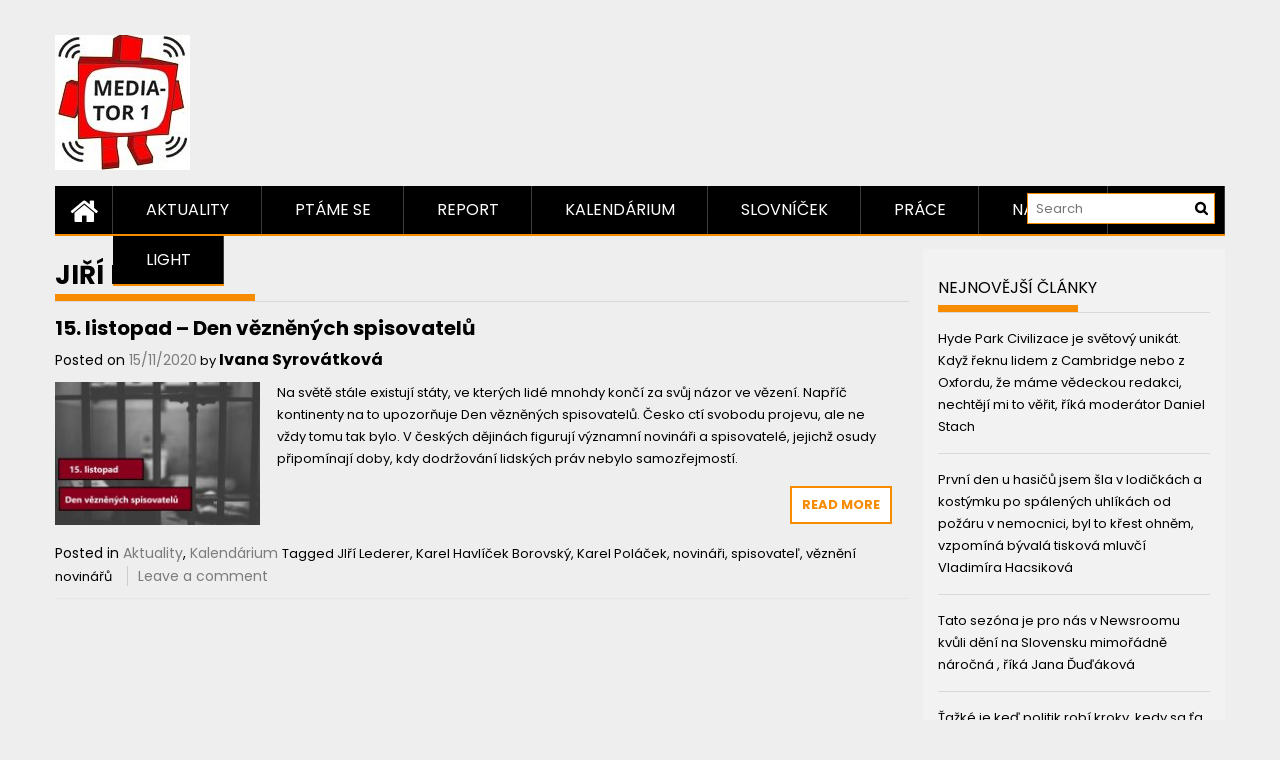

--- FILE ---
content_type: text/html; charset=UTF-8
request_url: https://mediator1.upmedia.cz/tag/jiri-lederer/
body_size: 14182
content:
<!DOCTYPE html>
<html lang="cs" prefix="og: http://ogp.me/ns# fb: http://ogp.me/ns/fb#">
<head>
    <meta charset="UTF-8">
    <meta name="viewport" content="width=device-width, initial-scale=1">
    <link rel="profile" href="https://gmpg.org/xfn/11">

    <title>JIří Lederer &#8211; Mediator1</title>
<meta name='robots' content='max-image-preview:large' />
	<style>img:is([sizes="auto" i], [sizes^="auto," i]) { contain-intrinsic-size: 3000px 1500px }</style>
	<link rel='dns-prefetch' href='//fonts.googleapis.com' />
<link rel="alternate" type="application/rss+xml" title="Mediator1 &raquo; RSS zdroj" href="https://mediator1.upmedia.cz/feed/" />
<link rel="alternate" type="application/rss+xml" title="Mediator1 &raquo; RSS komentářů" href="https://mediator1.upmedia.cz/comments/feed/" />
<script type="text/javascript" id="wpp-js" src="https://mediator1.upmedia.cz/wp-content/plugins/wordpress-popular-posts/assets/js/wpp.min.js?ver=7.3.6" data-sampling="0" data-sampling-rate="100" data-api-url="https://mediator1.upmedia.cz/wp-json/wordpress-popular-posts" data-post-id="0" data-token="ab4a33c387" data-lang="0" data-debug="0"></script>
<link rel="alternate" type="application/rss+xml" title="Mediator1 &raquo; RSS pro štítek JIří Lederer" href="https://mediator1.upmedia.cz/tag/jiri-lederer/feed/" />
<script type="text/javascript">
/* <![CDATA[ */
window._wpemojiSettings = {"baseUrl":"https:\/\/s.w.org\/images\/core\/emoji\/16.0.1\/72x72\/","ext":".png","svgUrl":"https:\/\/s.w.org\/images\/core\/emoji\/16.0.1\/svg\/","svgExt":".svg","source":{"concatemoji":"https:\/\/mediator1.upmedia.cz\/wp-includes\/js\/wp-emoji-release.min.js?ver=6.8.3"}};
/*! This file is auto-generated */
!function(s,n){var o,i,e;function c(e){try{var t={supportTests:e,timestamp:(new Date).valueOf()};sessionStorage.setItem(o,JSON.stringify(t))}catch(e){}}function p(e,t,n){e.clearRect(0,0,e.canvas.width,e.canvas.height),e.fillText(t,0,0);var t=new Uint32Array(e.getImageData(0,0,e.canvas.width,e.canvas.height).data),a=(e.clearRect(0,0,e.canvas.width,e.canvas.height),e.fillText(n,0,0),new Uint32Array(e.getImageData(0,0,e.canvas.width,e.canvas.height).data));return t.every(function(e,t){return e===a[t]})}function u(e,t){e.clearRect(0,0,e.canvas.width,e.canvas.height),e.fillText(t,0,0);for(var n=e.getImageData(16,16,1,1),a=0;a<n.data.length;a++)if(0!==n.data[a])return!1;return!0}function f(e,t,n,a){switch(t){case"flag":return n(e,"\ud83c\udff3\ufe0f\u200d\u26a7\ufe0f","\ud83c\udff3\ufe0f\u200b\u26a7\ufe0f")?!1:!n(e,"\ud83c\udde8\ud83c\uddf6","\ud83c\udde8\u200b\ud83c\uddf6")&&!n(e,"\ud83c\udff4\udb40\udc67\udb40\udc62\udb40\udc65\udb40\udc6e\udb40\udc67\udb40\udc7f","\ud83c\udff4\u200b\udb40\udc67\u200b\udb40\udc62\u200b\udb40\udc65\u200b\udb40\udc6e\u200b\udb40\udc67\u200b\udb40\udc7f");case"emoji":return!a(e,"\ud83e\udedf")}return!1}function g(e,t,n,a){var r="undefined"!=typeof WorkerGlobalScope&&self instanceof WorkerGlobalScope?new OffscreenCanvas(300,150):s.createElement("canvas"),o=r.getContext("2d",{willReadFrequently:!0}),i=(o.textBaseline="top",o.font="600 32px Arial",{});return e.forEach(function(e){i[e]=t(o,e,n,a)}),i}function t(e){var t=s.createElement("script");t.src=e,t.defer=!0,s.head.appendChild(t)}"undefined"!=typeof Promise&&(o="wpEmojiSettingsSupports",i=["flag","emoji"],n.supports={everything:!0,everythingExceptFlag:!0},e=new Promise(function(e){s.addEventListener("DOMContentLoaded",e,{once:!0})}),new Promise(function(t){var n=function(){try{var e=JSON.parse(sessionStorage.getItem(o));if("object"==typeof e&&"number"==typeof e.timestamp&&(new Date).valueOf()<e.timestamp+604800&&"object"==typeof e.supportTests)return e.supportTests}catch(e){}return null}();if(!n){if("undefined"!=typeof Worker&&"undefined"!=typeof OffscreenCanvas&&"undefined"!=typeof URL&&URL.createObjectURL&&"undefined"!=typeof Blob)try{var e="postMessage("+g.toString()+"("+[JSON.stringify(i),f.toString(),p.toString(),u.toString()].join(",")+"));",a=new Blob([e],{type:"text/javascript"}),r=new Worker(URL.createObjectURL(a),{name:"wpTestEmojiSupports"});return void(r.onmessage=function(e){c(n=e.data),r.terminate(),t(n)})}catch(e){}c(n=g(i,f,p,u))}t(n)}).then(function(e){for(var t in e)n.supports[t]=e[t],n.supports.everything=n.supports.everything&&n.supports[t],"flag"!==t&&(n.supports.everythingExceptFlag=n.supports.everythingExceptFlag&&n.supports[t]);n.supports.everythingExceptFlag=n.supports.everythingExceptFlag&&!n.supports.flag,n.DOMReady=!1,n.readyCallback=function(){n.DOMReady=!0}}).then(function(){return e}).then(function(){var e;n.supports.everything||(n.readyCallback(),(e=n.source||{}).concatemoji?t(e.concatemoji):e.wpemoji&&e.twemoji&&(t(e.twemoji),t(e.wpemoji)))}))}((window,document),window._wpemojiSettings);
/* ]]> */
</script>
<style id='wp-emoji-styles-inline-css' type='text/css'>

	img.wp-smiley, img.emoji {
		display: inline !important;
		border: none !important;
		box-shadow: none !important;
		height: 1em !important;
		width: 1em !important;
		margin: 0 0.07em !important;
		vertical-align: -0.1em !important;
		background: none !important;
		padding: 0 !important;
	}
</style>
<link rel='stylesheet' id='wp-block-library-css' href='https://mediator1.upmedia.cz/wp-includes/css/dist/block-library/style.min.css?ver=6.8.3' type='text/css' media='all' />
<style id='wp-block-library-theme-inline-css' type='text/css'>
.wp-block-audio :where(figcaption){color:#555;font-size:13px;text-align:center}.is-dark-theme .wp-block-audio :where(figcaption){color:#ffffffa6}.wp-block-audio{margin:0 0 1em}.wp-block-code{border:1px solid #ccc;border-radius:4px;font-family:Menlo,Consolas,monaco,monospace;padding:.8em 1em}.wp-block-embed :where(figcaption){color:#555;font-size:13px;text-align:center}.is-dark-theme .wp-block-embed :where(figcaption){color:#ffffffa6}.wp-block-embed{margin:0 0 1em}.blocks-gallery-caption{color:#555;font-size:13px;text-align:center}.is-dark-theme .blocks-gallery-caption{color:#ffffffa6}:root :where(.wp-block-image figcaption){color:#555;font-size:13px;text-align:center}.is-dark-theme :root :where(.wp-block-image figcaption){color:#ffffffa6}.wp-block-image{margin:0 0 1em}.wp-block-pullquote{border-bottom:4px solid;border-top:4px solid;color:currentColor;margin-bottom:1.75em}.wp-block-pullquote cite,.wp-block-pullquote footer,.wp-block-pullquote__citation{color:currentColor;font-size:.8125em;font-style:normal;text-transform:uppercase}.wp-block-quote{border-left:.25em solid;margin:0 0 1.75em;padding-left:1em}.wp-block-quote cite,.wp-block-quote footer{color:currentColor;font-size:.8125em;font-style:normal;position:relative}.wp-block-quote:where(.has-text-align-right){border-left:none;border-right:.25em solid;padding-left:0;padding-right:1em}.wp-block-quote:where(.has-text-align-center){border:none;padding-left:0}.wp-block-quote.is-large,.wp-block-quote.is-style-large,.wp-block-quote:where(.is-style-plain){border:none}.wp-block-search .wp-block-search__label{font-weight:700}.wp-block-search__button{border:1px solid #ccc;padding:.375em .625em}:where(.wp-block-group.has-background){padding:1.25em 2.375em}.wp-block-separator.has-css-opacity{opacity:.4}.wp-block-separator{border:none;border-bottom:2px solid;margin-left:auto;margin-right:auto}.wp-block-separator.has-alpha-channel-opacity{opacity:1}.wp-block-separator:not(.is-style-wide):not(.is-style-dots){width:100px}.wp-block-separator.has-background:not(.is-style-dots){border-bottom:none;height:1px}.wp-block-separator.has-background:not(.is-style-wide):not(.is-style-dots){height:2px}.wp-block-table{margin:0 0 1em}.wp-block-table td,.wp-block-table th{word-break:normal}.wp-block-table :where(figcaption){color:#555;font-size:13px;text-align:center}.is-dark-theme .wp-block-table :where(figcaption){color:#ffffffa6}.wp-block-video :where(figcaption){color:#555;font-size:13px;text-align:center}.is-dark-theme .wp-block-video :where(figcaption){color:#ffffffa6}.wp-block-video{margin:0 0 1em}:root :where(.wp-block-template-part.has-background){margin-bottom:0;margin-top:0;padding:1.25em 2.375em}
</style>
<style id='classic-theme-styles-inline-css' type='text/css'>
/*! This file is auto-generated */
.wp-block-button__link{color:#fff;background-color:#32373c;border-radius:9999px;box-shadow:none;text-decoration:none;padding:calc(.667em + 2px) calc(1.333em + 2px);font-size:1.125em}.wp-block-file__button{background:#32373c;color:#fff;text-decoration:none}
</style>
<style id='global-styles-inline-css' type='text/css'>
:root{--wp--preset--aspect-ratio--square: 1;--wp--preset--aspect-ratio--4-3: 4/3;--wp--preset--aspect-ratio--3-4: 3/4;--wp--preset--aspect-ratio--3-2: 3/2;--wp--preset--aspect-ratio--2-3: 2/3;--wp--preset--aspect-ratio--16-9: 16/9;--wp--preset--aspect-ratio--9-16: 9/16;--wp--preset--color--black: #000000;--wp--preset--color--cyan-bluish-gray: #abb8c3;--wp--preset--color--white: #ffffff;--wp--preset--color--pale-pink: #f78da7;--wp--preset--color--vivid-red: #cf2e2e;--wp--preset--color--luminous-vivid-orange: #ff6900;--wp--preset--color--luminous-vivid-amber: #fcb900;--wp--preset--color--light-green-cyan: #7bdcb5;--wp--preset--color--vivid-green-cyan: #00d084;--wp--preset--color--pale-cyan-blue: #8ed1fc;--wp--preset--color--vivid-cyan-blue: #0693e3;--wp--preset--color--vivid-purple: #9b51e0;--wp--preset--gradient--vivid-cyan-blue-to-vivid-purple: linear-gradient(135deg,rgba(6,147,227,1) 0%,rgb(155,81,224) 100%);--wp--preset--gradient--light-green-cyan-to-vivid-green-cyan: linear-gradient(135deg,rgb(122,220,180) 0%,rgb(0,208,130) 100%);--wp--preset--gradient--luminous-vivid-amber-to-luminous-vivid-orange: linear-gradient(135deg,rgba(252,185,0,1) 0%,rgba(255,105,0,1) 100%);--wp--preset--gradient--luminous-vivid-orange-to-vivid-red: linear-gradient(135deg,rgba(255,105,0,1) 0%,rgb(207,46,46) 100%);--wp--preset--gradient--very-light-gray-to-cyan-bluish-gray: linear-gradient(135deg,rgb(238,238,238) 0%,rgb(169,184,195) 100%);--wp--preset--gradient--cool-to-warm-spectrum: linear-gradient(135deg,rgb(74,234,220) 0%,rgb(151,120,209) 20%,rgb(207,42,186) 40%,rgb(238,44,130) 60%,rgb(251,105,98) 80%,rgb(254,248,76) 100%);--wp--preset--gradient--blush-light-purple: linear-gradient(135deg,rgb(255,206,236) 0%,rgb(152,150,240) 100%);--wp--preset--gradient--blush-bordeaux: linear-gradient(135deg,rgb(254,205,165) 0%,rgb(254,45,45) 50%,rgb(107,0,62) 100%);--wp--preset--gradient--luminous-dusk: linear-gradient(135deg,rgb(255,203,112) 0%,rgb(199,81,192) 50%,rgb(65,88,208) 100%);--wp--preset--gradient--pale-ocean: linear-gradient(135deg,rgb(255,245,203) 0%,rgb(182,227,212) 50%,rgb(51,167,181) 100%);--wp--preset--gradient--electric-grass: linear-gradient(135deg,rgb(202,248,128) 0%,rgb(113,206,126) 100%);--wp--preset--gradient--midnight: linear-gradient(135deg,rgb(2,3,129) 0%,rgb(40,116,252) 100%);--wp--preset--font-size--small: 13px;--wp--preset--font-size--medium: 20px;--wp--preset--font-size--large: 36px;--wp--preset--font-size--x-large: 42px;--wp--preset--spacing--20: 0.44rem;--wp--preset--spacing--30: 0.67rem;--wp--preset--spacing--40: 1rem;--wp--preset--spacing--50: 1.5rem;--wp--preset--spacing--60: 2.25rem;--wp--preset--spacing--70: 3.38rem;--wp--preset--spacing--80: 5.06rem;--wp--preset--shadow--natural: 6px 6px 9px rgba(0, 0, 0, 0.2);--wp--preset--shadow--deep: 12px 12px 50px rgba(0, 0, 0, 0.4);--wp--preset--shadow--sharp: 6px 6px 0px rgba(0, 0, 0, 0.2);--wp--preset--shadow--outlined: 6px 6px 0px -3px rgba(255, 255, 255, 1), 6px 6px rgba(0, 0, 0, 1);--wp--preset--shadow--crisp: 6px 6px 0px rgba(0, 0, 0, 1);}:where(.is-layout-flex){gap: 0.5em;}:where(.is-layout-grid){gap: 0.5em;}body .is-layout-flex{display: flex;}.is-layout-flex{flex-wrap: wrap;align-items: center;}.is-layout-flex > :is(*, div){margin: 0;}body .is-layout-grid{display: grid;}.is-layout-grid > :is(*, div){margin: 0;}:where(.wp-block-columns.is-layout-flex){gap: 2em;}:where(.wp-block-columns.is-layout-grid){gap: 2em;}:where(.wp-block-post-template.is-layout-flex){gap: 1.25em;}:where(.wp-block-post-template.is-layout-grid){gap: 1.25em;}.has-black-color{color: var(--wp--preset--color--black) !important;}.has-cyan-bluish-gray-color{color: var(--wp--preset--color--cyan-bluish-gray) !important;}.has-white-color{color: var(--wp--preset--color--white) !important;}.has-pale-pink-color{color: var(--wp--preset--color--pale-pink) !important;}.has-vivid-red-color{color: var(--wp--preset--color--vivid-red) !important;}.has-luminous-vivid-orange-color{color: var(--wp--preset--color--luminous-vivid-orange) !important;}.has-luminous-vivid-amber-color{color: var(--wp--preset--color--luminous-vivid-amber) !important;}.has-light-green-cyan-color{color: var(--wp--preset--color--light-green-cyan) !important;}.has-vivid-green-cyan-color{color: var(--wp--preset--color--vivid-green-cyan) !important;}.has-pale-cyan-blue-color{color: var(--wp--preset--color--pale-cyan-blue) !important;}.has-vivid-cyan-blue-color{color: var(--wp--preset--color--vivid-cyan-blue) !important;}.has-vivid-purple-color{color: var(--wp--preset--color--vivid-purple) !important;}.has-black-background-color{background-color: var(--wp--preset--color--black) !important;}.has-cyan-bluish-gray-background-color{background-color: var(--wp--preset--color--cyan-bluish-gray) !important;}.has-white-background-color{background-color: var(--wp--preset--color--white) !important;}.has-pale-pink-background-color{background-color: var(--wp--preset--color--pale-pink) !important;}.has-vivid-red-background-color{background-color: var(--wp--preset--color--vivid-red) !important;}.has-luminous-vivid-orange-background-color{background-color: var(--wp--preset--color--luminous-vivid-orange) !important;}.has-luminous-vivid-amber-background-color{background-color: var(--wp--preset--color--luminous-vivid-amber) !important;}.has-light-green-cyan-background-color{background-color: var(--wp--preset--color--light-green-cyan) !important;}.has-vivid-green-cyan-background-color{background-color: var(--wp--preset--color--vivid-green-cyan) !important;}.has-pale-cyan-blue-background-color{background-color: var(--wp--preset--color--pale-cyan-blue) !important;}.has-vivid-cyan-blue-background-color{background-color: var(--wp--preset--color--vivid-cyan-blue) !important;}.has-vivid-purple-background-color{background-color: var(--wp--preset--color--vivid-purple) !important;}.has-black-border-color{border-color: var(--wp--preset--color--black) !important;}.has-cyan-bluish-gray-border-color{border-color: var(--wp--preset--color--cyan-bluish-gray) !important;}.has-white-border-color{border-color: var(--wp--preset--color--white) !important;}.has-pale-pink-border-color{border-color: var(--wp--preset--color--pale-pink) !important;}.has-vivid-red-border-color{border-color: var(--wp--preset--color--vivid-red) !important;}.has-luminous-vivid-orange-border-color{border-color: var(--wp--preset--color--luminous-vivid-orange) !important;}.has-luminous-vivid-amber-border-color{border-color: var(--wp--preset--color--luminous-vivid-amber) !important;}.has-light-green-cyan-border-color{border-color: var(--wp--preset--color--light-green-cyan) !important;}.has-vivid-green-cyan-border-color{border-color: var(--wp--preset--color--vivid-green-cyan) !important;}.has-pale-cyan-blue-border-color{border-color: var(--wp--preset--color--pale-cyan-blue) !important;}.has-vivid-cyan-blue-border-color{border-color: var(--wp--preset--color--vivid-cyan-blue) !important;}.has-vivid-purple-border-color{border-color: var(--wp--preset--color--vivid-purple) !important;}.has-vivid-cyan-blue-to-vivid-purple-gradient-background{background: var(--wp--preset--gradient--vivid-cyan-blue-to-vivid-purple) !important;}.has-light-green-cyan-to-vivid-green-cyan-gradient-background{background: var(--wp--preset--gradient--light-green-cyan-to-vivid-green-cyan) !important;}.has-luminous-vivid-amber-to-luminous-vivid-orange-gradient-background{background: var(--wp--preset--gradient--luminous-vivid-amber-to-luminous-vivid-orange) !important;}.has-luminous-vivid-orange-to-vivid-red-gradient-background{background: var(--wp--preset--gradient--luminous-vivid-orange-to-vivid-red) !important;}.has-very-light-gray-to-cyan-bluish-gray-gradient-background{background: var(--wp--preset--gradient--very-light-gray-to-cyan-bluish-gray) !important;}.has-cool-to-warm-spectrum-gradient-background{background: var(--wp--preset--gradient--cool-to-warm-spectrum) !important;}.has-blush-light-purple-gradient-background{background: var(--wp--preset--gradient--blush-light-purple) !important;}.has-blush-bordeaux-gradient-background{background: var(--wp--preset--gradient--blush-bordeaux) !important;}.has-luminous-dusk-gradient-background{background: var(--wp--preset--gradient--luminous-dusk) !important;}.has-pale-ocean-gradient-background{background: var(--wp--preset--gradient--pale-ocean) !important;}.has-electric-grass-gradient-background{background: var(--wp--preset--gradient--electric-grass) !important;}.has-midnight-gradient-background{background: var(--wp--preset--gradient--midnight) !important;}.has-small-font-size{font-size: var(--wp--preset--font-size--small) !important;}.has-medium-font-size{font-size: var(--wp--preset--font-size--medium) !important;}.has-large-font-size{font-size: var(--wp--preset--font-size--large) !important;}.has-x-large-font-size{font-size: var(--wp--preset--font-size--x-large) !important;}
:where(.wp-block-post-template.is-layout-flex){gap: 1.25em;}:where(.wp-block-post-template.is-layout-grid){gap: 1.25em;}
:where(.wp-block-columns.is-layout-flex){gap: 2em;}:where(.wp-block-columns.is-layout-grid){gap: 2em;}
:root :where(.wp-block-pullquote){font-size: 1.5em;line-height: 1.6;}
</style>
<link rel='stylesheet' id='mashsb-styles-css' href='https://mediator1.upmedia.cz/wp-content/plugins/mashsharer/assets/css/mashsb.min.css?ver=4.0.47' type='text/css' media='all' />
<style id='mashsb-styles-inline-css' type='text/css'>
.mashsb-count {color:#cccccc;}@media only screen and (min-width:568px){.mashsb-buttons a {min-width: 177px;}}margin-top:10px; margin-bottom:10px;
</style>
<link rel='stylesheet' id='googlefonts-css' href='https://fonts.googleapis.com/css?family=Poppins:400,400italic,700,700italic&subset=latin-ext,latin' type='text/css' media='all' />
<link rel='stylesheet' id='ppress-frontend-css' href='https://mediator1.upmedia.cz/wp-content/plugins/wp-user-avatar/assets/css/frontend.min.css?ver=4.16.6' type='text/css' media='all' />
<link rel='stylesheet' id='ppress-flatpickr-css' href='https://mediator1.upmedia.cz/wp-content/plugins/wp-user-avatar/assets/flatpickr/flatpickr.min.css?ver=4.16.6' type='text/css' media='all' />
<link rel='stylesheet' id='ppress-select2-css' href='https://mediator1.upmedia.cz/wp-content/plugins/wp-user-avatar/assets/select2/select2.min.css?ver=6.8.3' type='text/css' media='all' />
<link rel='stylesheet' id='wordpress-popular-posts-css-css' href='https://mediator1.upmedia.cz/wp-content/plugins/wordpress-popular-posts/assets/css/wpp.css?ver=7.3.6' type='text/css' media='all' />
<link rel='stylesheet' id='font-awesome-css' href='https://mediator1.upmedia.cz/wp-content/themes/profitmag/css/font-awesome.min.css?ver=6.8.3' type='text/css' media='all' />
<link rel='stylesheet' id='bxslider-css' href='https://mediator1.upmedia.cz/wp-content/themes/profitmag/css/jquery.bxslider.css?ver=6.8.3' type='text/css' media='all' />
<link rel='stylesheet' id='ticker-style-css' href='https://mediator1.upmedia.cz/wp-content/themes/profitmag/css/ticker-style.css?ver=6.8.3' type='text/css' media='all' />
<link rel='stylesheet' id='nivo-lightbox-css' href='https://mediator1.upmedia.cz/wp-content/themes/profitmag/css/nivo-lightbox.css?ver=6.8.3' type='text/css' media='all' />
<link rel='stylesheet' id='mCustomScrollbar-css' href='https://mediator1.upmedia.cz/wp-content/themes/profitmag/css/jquery.mCustomScrollbar.css?ver=6.8.3' type='text/css' media='all' />
<link rel='stylesheet' id='profitmag-google-font-css' href='//fonts.googleapis.com/css?family=Roboto:400,100,100italic,300,300italic,400italic,500,500italic,700,700italic,900,900italic&#038;subset=latin,latin-ext' type='text/css' media='all' />
<link rel='stylesheet' id='profitmag-style-css' href='https://mediator1.upmedia.cz/wp-content/themes/profitmag/style.css?ver=6.8.3' type='text/css' media='all' />
<link rel='stylesheet' id='profitmag-color-scheme-css' href='https://mediator1.upmedia.cz/wp-content/themes/profitmag/css/orange.css' type='text/css' media='all' />
<link rel='stylesheet' id='profitmag-header-color-scheme-css' href='https://mediator1.upmedia.cz/wp-content/themes/profitmag/css/black-css.css' type='text/css' media='all' />
<script type="text/javascript" src="https://mediator1.upmedia.cz/wp-includes/js/jquery/jquery.min.js?ver=3.7.1" id="jquery-core-js"></script>
<script type="text/javascript" src="https://mediator1.upmedia.cz/wp-includes/js/jquery/jquery-migrate.min.js?ver=3.4.1" id="jquery-migrate-js"></script>
<script type="text/javascript" id="mashsb-js-extra">
/* <![CDATA[ */
var mashsb = {"shares":"0","round_shares":"1","animate_shares":"0","dynamic_buttons":"0","share_url":"https:\/\/mediator1.upmedia.cz\/2020\/11\/15\/15-listopad-den-veznenych-spisovatelu\/","title":"15.+listopad+%E2%80%93+Den+v%C4%9Bzn%C4%9Bn%C3%BDch+spisovatel%C5%AF","image":"https:\/\/mediator1.upmedia.cz\/wp-content\/uploads\/2020\/11\/Den-v\u011bzn\u011bn\u00fdch-spisovatel\u016f.jpg","desc":"Na sv\u011bt\u011b st\u00e1le existuj\u00ed st\u00e1ty, ve kter\u00fdch lid\u00e9 mnohdy kon\u010d\u00ed za sv\u016fj n\u00e1zor ve v\u011bzen\u00ed. Nap\u0159\u00ed\u010d kontinenty na to upozor\u0148uje Den v\u011bzn\u011bn\u00fdch spisovatel\u016f. \u010cesko ct\u00ed svobodu projevu, ale ne v\u017edy tomu tak bylo. V \u010desk\u00fdch \u2026","hashtag":"","subscribe":"content","subscribe_url":"","activestatus":"1","singular":"0","twitter_popup":"1","refresh":"0","nonce":"60f399c730","postid":"","servertime":"1770131465","ajaxurl":"https:\/\/mediator1.upmedia.cz\/wp-admin\/admin-ajax.php"};
/* ]]> */
</script>
<script type="text/javascript" src="https://mediator1.upmedia.cz/wp-content/plugins/mashsharer/assets/js/mashsb.min.js?ver=4.0.47" id="mashsb-js"></script>
<script type="text/javascript" src="https://mediator1.upmedia.cz/wp-content/plugins/wp-user-avatar/assets/flatpickr/flatpickr.min.js?ver=4.16.6" id="ppress-flatpickr-js"></script>
<script type="text/javascript" src="https://mediator1.upmedia.cz/wp-content/plugins/wp-user-avatar/assets/select2/select2.min.js?ver=4.16.6" id="ppress-select2-js"></script>
<script type="text/javascript" src="https://mediator1.upmedia.cz/wp-content/themes/profitmag/js/nivo-lightbox.min.js?ver=6.8.3" id="nivo-lightbox-js"></script>
<script type="text/javascript" src="https://mediator1.upmedia.cz/wp-content/themes/profitmag/js/jquery.slicknav.min.js?ver=6.8.3" id="slicknav-js"></script>
<script type="text/javascript" src="https://mediator1.upmedia.cz/wp-content/themes/profitmag/js/modernizr.min.js?ver=2.6.2" id="modernizr-js"></script>
<link rel="https://api.w.org/" href="https://mediator1.upmedia.cz/wp-json/" /><link rel="alternate" title="JSON" type="application/json" href="https://mediator1.upmedia.cz/wp-json/wp/v2/tags/2506" /><link rel="EditURI" type="application/rsd+xml" title="RSD" href="https://mediator1.upmedia.cz/xmlrpc.php?rsd" />
<meta name="generator" content="WordPress 6.8.3" />

<!-- WP Menubar 5.9.4: start CSS -->
<link rel="stylesheet" href="https://mediator1.upmedia.cz/wp-content/plugins/menubar/templates/Suckerfish_45/sf-vertical.css" type="text/css" media="screen" />
<link rel="stylesheet" href="https://mediator1.upmedia.cz/wp-content/plugins/menubar/templates/Basic_46/b-red.css" type="text/css" media="screen" />
<!-- WP Menubar 5.9.4: end CSS -->
<style type='text/css' media='screen'>
	body{ font-family:"Poppins", arial, sans-serif;}
	h1{ font-family:"Poppins", arial, sans-serif;}
	h2{ font-family:"Poppins", arial, sans-serif;}
	h3{ font-family:"Poppins", arial, sans-serif;}
	h4{ font-family:"Poppins", arial, sans-serif;}
	h5{ font-family:"Poppins", arial, sans-serif;}
	h6{ font-family:"Poppins", arial, sans-serif;}
	blockquote{ font-family:"Poppins", arial, sans-serif;}
	p{ font-family:"Poppins", arial, sans-serif;}
	li{ font-family:"Poppins", arial, sans-serif;}
</style>
<!-- fonts delivered by Wordpress Google Fonts, a plugin by Adrian3.com -->            <style id="wpp-loading-animation-styles">@-webkit-keyframes bgslide{from{background-position-x:0}to{background-position-x:-200%}}@keyframes bgslide{from{background-position-x:0}to{background-position-x:-200%}}.wpp-widget-block-placeholder,.wpp-shortcode-placeholder{margin:0 auto;width:60px;height:3px;background:#dd3737;background:linear-gradient(90deg,#dd3737 0%,#571313 10%,#dd3737 100%);background-size:200% auto;border-radius:3px;-webkit-animation:bgslide 1s infinite linear;animation:bgslide 1s infinite linear}</style>
            <style type="text/css">.recentcomments a{display:inline !important;padding:0 !important;margin:0 !important;}</style><link rel="icon" href="https://mediator1.upmedia.cz/wp-content/uploads/2016/12/cropped-mediator1-5-1-83x83.jpg" sizes="32x32" />
<link rel="icon" href="https://mediator1.upmedia.cz/wp-content/uploads/2016/12/cropped-mediator1-5-1-300x300.jpg" sizes="192x192" />
<link rel="apple-touch-icon" href="https://mediator1.upmedia.cz/wp-content/uploads/2016/12/cropped-mediator1-5-1-300x300.jpg" />
<meta name="msapplication-TileImage" content="https://mediator1.upmedia.cz/wp-content/uploads/2016/12/cropped-mediator1-5-1-300x300.jpg" />
		<style type="text/css" id="wp-custom-css">
			.top-header-block {
    background: transparent;
}
.clearfix {
    background: transparent !important;
}		</style>
			<!-- Fonts Plugin CSS - https://fontsplugin.com/ -->
	<style>
			</style>
	<!-- Fonts Plugin CSS -->
	
<!-- START - Open Graph and Twitter Card Tags 3.3.5 -->
 <!-- Facebook Open Graph -->
  <meta property="og:locale" content="cs_CZ"/>
  <meta property="og:site_name" content="Mediator1"/>
  <meta property="og:title" content="JIří Lederer"/>
  <meta property="og:url" content="https://mediator1.upmedia.cz/tag/jiri-lederer/"/>
  <meta property="og:type" content="article"/>
  <meta property="og:description" content="O médiích a práci v nich. Obrazovka do světa médií..."/>
 <!-- Google+ / Schema.org -->
  <meta itemprop="name" content="JIří Lederer"/>
  <meta itemprop="headline" content="JIří Lederer"/>
  <meta itemprop="description" content="O médiích a práci v nich. Obrazovka do světa médií..."/>
  <!--<meta itemprop="publisher" content="Mediator1"/>--> <!-- To solve: The attribute publisher.itemtype has an invalid value -->
 <!-- Twitter Cards -->
  <meta name="twitter:title" content="JIří Lederer"/>
  <meta name="twitter:url" content="https://mediator1.upmedia.cz/tag/jiri-lederer/"/>
  <meta name="twitter:description" content="O médiích a práci v nich. Obrazovka do světa médií..."/>
  <meta name="twitter:card" content="summary_large_image"/>
 <!-- SEO -->
 <!-- Misc. tags -->
 <!-- is_tag -->
<!-- END - Open Graph and Twitter Card Tags 3.3.5 -->
	
</head>

<body class="archive tag tag-jiri-lederer tag-2506 wp-custom-logo wp-embed-responsive wp-theme-profitmag group-blog right_sidebar">


    
    <div id="page" class="hfeed site">

        <a class="skip-link screen-reader-text" href="#primary">Skip to content</a>

       <header id="masthead" class="site-header clearfix" role="banner">
        <div class="top-header-block clearfix">
            <div class="wrapper">
                
            <div class="right-header f-right">
                            </div>
        </div>          
    </div><!-- .top-header-block -->

    <div class="wrapper header-wrapper clearfix">
      <div class="header-container"> 



        <div class="site-branding clearfix">
         <div class="site-logo f-left">

            <a href="https://mediator1.upmedia.cz/" class="custom-logo-link" rel="home"><img width="135" height="135" src="https://mediator1.upmedia.cz/wp-content/uploads/2016/12/cropped-mediator1-5-1-1.jpg" class="custom-logo" alt="Mediator1" decoding="async" srcset="https://mediator1.upmedia.cz/wp-content/uploads/2016/12/cropped-mediator1-5-1-1.jpg 135w, https://mediator1.upmedia.cz/wp-content/uploads/2016/12/cropped-mediator1-5-1-1-83x83.jpg 83w" sizes="(max-width: 135px) 100vw, 135px" /></a>
</div>


</div>


<nav id="site-navigation" class="main-navigation home-nav-icon clearfix menu-left" role="navigation" >
 <div class="desktop-menu clearfix">
            <div class="home-icon">
            <a href="https://mediator1.upmedia.cz/" title="Mediator1"><i class="fa fa-home"></i></a>
        </div>
        <div class="menu-menu-2-container"><ul id="menu-menu-2" class="menu"><li id="menu-item-13" class="menu-item menu-item-type-taxonomy menu-item-object-category menu-item-13"><a href="https://mediator1.upmedia.cz/category/aktuality/">Aktuality</a></li>
<li id="menu-item-18" class="menu-item menu-item-type-taxonomy menu-item-object-category menu-item-18"><a href="https://mediator1.upmedia.cz/category/ptame-se/">Ptáme se</a></li>
<li id="menu-item-19" class="menu-item menu-item-type-taxonomy menu-item-object-category menu-item-19"><a href="https://mediator1.upmedia.cz/category/report/">Report</a></li>
<li id="menu-item-15" class="menu-item menu-item-type-taxonomy menu-item-object-category menu-item-15"><a href="https://mediator1.upmedia.cz/category/kalendarium/">Kalendárium</a></li>
<li id="menu-item-211" class="menu-item menu-item-type-post_type menu-item-object-page menu-item-211"><a href="https://mediator1.upmedia.cz/slovnicek/">Slovníček</a></li>
<li id="menu-item-17" class="menu-item menu-item-type-taxonomy menu-item-object-category menu-item-17"><a href="https://mediator1.upmedia.cz/category/prace/">Práce</a></li>
<li id="menu-item-14" class="menu-item menu-item-type-taxonomy menu-item-object-category menu-item-14"><a href="https://mediator1.upmedia.cz/category/blogy/">Názory</a></li>
<li id="menu-item-21" class="menu-item menu-item-type-taxonomy menu-item-object-category menu-item-21"><a href="https://mediator1.upmedia.cz/category/tyden/">Týden</a></li>
<li id="menu-item-16" class="menu-item menu-item-type-taxonomy menu-item-object-category menu-item-16"><a href="https://mediator1.upmedia.cz/category/light/">Light</a></li>
</ul></div>
    <div class="search-block">
                    <form method="get" id="searchform" class="searchform" action="https://mediator1.upmedia.cz/" >
            <div><label class="screen-reader-text" for="s"></label>
                <input type="text" value="" name="s" id="s" placeholder="Search" />
                <input type="submit" id="searchsubmit" value="Search" />
            </div>
        </form>            </div>
</div>
<div class="responsive-slick-menu clearfix"></div>

</nav><!-- #site-navigation -->

</div> <!-- .header-container -->
</div><!-- header-wrapper-->

</header><!-- #masthead -->

<div class="wrapper content-wrapper clearfix">

    <div class="slider-feature-wrap clearfix">
        <!-- Slider -->
        
        <!-- Featured Post Beside Slider -->
        
           </div>    
   <div id="content" class="site-content">

	<div id="primary" class="content-area">
		<main id="main" class="site-main" role="main">

		
			<header class="page-header">
				<h1 class="page-title">
					<span class="bordertitle-red"></span>
					JIří Lederer				</h1>
							</header><!-- .page-header -->

						
				
<article id="post-19580" class="post-19580 post type-post status-publish format-standard has-post-thumbnail hentry category-aktuality category-kalendarium tag-jiri-lederer tag-karel-havlicek-borovsky tag-karel-polacek tag-novinari tag-spisovatel tag-vezneni-novinaru">
	<header class="entry-header">
		<h2 class="entry-title"><a href="https://mediator1.upmedia.cz/2020/11/15/15-listopad-den-veznenych-spisovatelu/" rel="bookmark">15. listopad &#8211; Den vězněných spisovatelů</a></h2>
				<div class="entry-meta">
			<span class="posted-on">Posted on <a href="https://mediator1.upmedia.cz/2020/11/15/15-listopad-den-veznenych-spisovatelu/" rel="bookmark"><time class="entry-date published" datetime="2020-11-15T01:36:41+00:00">15/11/2020</time><time class="updated" datetime="2020-11-14T10:17:48+00:00">14/11/2020</time></a></span><span class="byline"> by <span class="author vcard"><a class="url fn n" href="https://mediator1.upmedia.cz/author/ivana-syrovatkova/">Ivana Syrovátková</a></span></span>		</div><!-- .entry-meta -->
			</header><!-- .entry-header -->

	<div class="post-thumb">
                        <a href="https://mediator1.upmedia.cz/2020/11/15/15-listopad-den-veznenych-spisovatelu/"><img src="https://mediator1.upmedia.cz/wp-content/uploads/2020/11/Den-vězněných-spisovatelů-200x140.jpg" alt="15. listopad &#8211; Den vězněných spisovatelů" title="15. listopad &#8211; Den vězněných spisovatelů" /></a>
            </div>
    
    
    <div class="entry-content">
		<p>Na sv&#x11B;t&#x11B; st&#xE1;le existuj&#xED; st&#xE1;ty, ve kter&#xFD;ch lid&#xE9; mnohdy kon&#x10D;&#xED; za sv&#x16F;j n&#xE1;zor ve v&#x11B;zen&#xED;. Nap&#x159;&#xED;&#x10D; kontinenty na to upozor&#x148;uje Den v&#x11B;zn&#x11B;n&#xFD;ch spisovatel&#x16F;. &#x10C;esko ct&#xED; svobodu projevu, ale ne v&#x17E;dy tomu tak bylo. V &#x10D;esk&#xFD;ch d&#x11B;jin&#xE1;ch figuruj&#xED; v&#xFD;znamn&#xED; novin&#xE1;&#x159;i a spisovatel&#xE9;, jejich&#x17E; osudy p&#x159;ipom&#xED;naj&#xED; doby, kdy dodr&#x17E;ov&#xE1;n&#xED; lidsk&#xFD;ch pr&#xE1;v nebylo samoz&#x159;ejmost&#xED;.&#xA0;</p>
		<a class="read-more" href="https://mediator1.upmedia.cz/2020/11/15/15-listopad-den-veznenych-spisovatelu/ ">Read More</a>

			</div><!-- .entry-content -->

	<footer class="entry-footer">
								<span class="cat-links">
				Posted in <a href="https://mediator1.upmedia.cz/category/aktuality/" rel="category tag">Aktuality</a>, <a href="https://mediator1.upmedia.cz/category/kalendarium/" rel="category tag">Kalendárium</a>			</span>
			
						<span class="tags-links">
				Tagged <a href="https://mediator1.upmedia.cz/tag/jiri-lederer/" rel="tag">JIří Lederer</a>, <a href="https://mediator1.upmedia.cz/tag/karel-havlicek-borovsky/" rel="tag">Karel Havlíček Borovský</a>, <a href="https://mediator1.upmedia.cz/tag/karel-polacek/" rel="tag">Karel Poláček</a>, <a href="https://mediator1.upmedia.cz/tag/novinari/" rel="tag">novináři</a>, <a href="https://mediator1.upmedia.cz/tag/spisovatel/" rel="tag">spisovateľ</a>, <a href="https://mediator1.upmedia.cz/tag/vezneni-novinaru/" rel="tag">věznění novinářů</a>			</span>
					
				<span class="comments-link"><a href="https://mediator1.upmedia.cz/2020/11/15/15-listopad-den-veznenych-spisovatelu/#respond">Leave a comment</a></span>
		
			</footer><!-- .entry-footer -->
</article><!-- #post-## -->

			                        
            
		
		</main><!-- #main -->
	</div><!-- #primary -->



    <div id="secondary-right" class="widget-area secondary-sidebar f-right clearfix" role="complementary">
                    <div id="sidebar-section-top" class="widget-area sidebar clearfix">
               
		<aside id="recent-posts-2" class="widget widget_recent_entries">
		<h3 class="widget-title"><span>Nejnovější články</span></h3>
		<ul>
											<li>
					<a href="https://mediator1.upmedia.cz/2025/05/09/hyde-park-civilizace-je-svetovy-unikat-kdyz-reknu-lidem-z-cambridge-nebo-z-oxfordu-ze-mame-vedeckou-redakci-nechteji-mi-to-verit-rika-moderator-daniel-stach/">Hyde Park Civilizace je světový unikát. Když řeknu lidem z Cambridge nebo z Oxfordu, že máme vědeckou redakci, nechtějí mi to věřit, říká moderátor Daniel Stach</a>
									</li>
											<li>
					<a href="https://mediator1.upmedia.cz/2025/05/03/prvni-den-u-hasicu-jsem-sla-v-lodickach-a-kostymku-po-spalenych-uhlikach-od-pozaru-v-nemocnici-byl-to-krest-ohnem-vzpomina-byvala-tiskova-mluvci-vladimira-hacsikova/">První den u hasičů jsem šla v lodičkách a kostýmku po spálených uhlíkách od požáru v nemocnici, byl to křest ohněm, vzpomíná bývalá tisková mluvčí Vladimíra Hacsiková</a>
									</li>
											<li>
					<a href="https://mediator1.upmedia.cz/2024/12/10/tato-sezona-je-pro-nas-v-newsroomu-kvuli-deni-na-slovensku-mimoradne-narocna-rika-jana-dudakova/">Tato sezóna je pro nás v Newsroomu kvůli dění na Slovensku mimořádně náročná , říká Jana Ďuďáková</a>
									</li>
											<li>
					<a href="https://mediator1.upmedia.cz/2024/12/09/tazke-je-ked-politik-robi-kroky-kedy-sa-ta-snazi-uplne-zdegradovat-pred-svojimi-fanusikmi-priznava-moderator-piatocku-adam-blasko/">Ťažké je keď politik robí kroky, kedy sa ťa snaží úplne zdegradovať pred svojimi fanúšikmi, priznáva moderátor Piatočku Adam Blaško</a>
									</li>
					</ul>

		</aside><aside id="recent-comments-2" class="widget widget_recent_comments"><h3 class="widget-title"><span>Poslední komentáře</span></h3><ul id="recentcomments"><li class="recentcomments"><span class="comment-author-link">Miloš Halama</span>: <a href="https://mediator1.upmedia.cz/2018/03/22/22-3-1808-zemrel-vaclav-matej-kramerius-zakladatel-novodobe-ceske-zurnalistiky/#comment-54016">22. 3. 1808 – Zemřel Václav Matěj Kramerius, zakladatel novodobé české žurnalistiky</a></li><li class="recentcomments"><span class="comment-author-link">N. O.</span>: <a href="https://mediator1.upmedia.cz/slovnicek/5plus2/#comment-53948">5plus2</a></li><li class="recentcomments"><span class="comment-author-link">Věra Nováková</span>: <a href="https://mediator1.upmedia.cz/slovnicek/5plus2/#comment-53946">5plus2</a></li><li class="recentcomments"><span class="comment-author-link">Jan Tománek</span>: <a href="https://mediator1.upmedia.cz/slovnicek/pavel-capek/#comment-53600">Pavel Čapek</a></li></ul></aside><aside id="tag_cloud-3" class="widget widget_tag_cloud"><h3 class="widget-title"><span>Tagy</span></h3><div class="tagcloud"><a href="https://mediator1.upmedia.cz/tag/blesk/" class="tag-cloud-link tag-link-31 tag-link-position-1" style="font-size: 8.3294117647059pt;" aria-label="Blesk (38 položek)">Blesk</a>
<a href="https://mediator1.upmedia.cz/tag/czech-news-center/" class="tag-cloud-link tag-link-434 tag-link-position-2" style="font-size: 10.141176470588pt;" aria-label="Czech News Center (49 položek)">Czech News Center</a>
<a href="https://mediator1.upmedia.cz/tag/denik/" class="tag-cloud-link tag-link-86 tag-link-position-3" style="font-size: 8.6588235294118pt;" aria-label="Deník (40 položek)">Deník</a>
<a href="https://mediator1.upmedia.cz/tag/echo/" class="tag-cloud-link tag-link-52 tag-link-position-4" style="font-size: 11.129411764706pt;" aria-label="echo (56 položek)">echo</a>
<a href="https://mediator1.upmedia.cz/tag/editor/" class="tag-cloud-link tag-link-139 tag-link-position-5" style="font-size: 9.6470588235294pt;" aria-label="editor (46 položek)">editor</a>
<a href="https://mediator1.upmedia.cz/tag/ekonom/" class="tag-cloud-link tag-link-53 tag-link-position-6" style="font-size: 12.776470588235pt;" aria-label="ekonom (72 položek)">ekonom</a>
<a href="https://mediator1.upmedia.cz/tag/euro/" class="tag-cloud-link tag-link-51 tag-link-position-7" style="font-size: 13.270588235294pt;" aria-label="euro (77 položek)">euro</a>
<a href="https://mediator1.upmedia.cz/tag/film/" class="tag-cloud-link tag-link-336 tag-link-position-8" style="font-size: 9.9764705882353pt;" aria-label="film (48 položek)">film</a>
<a href="https://mediator1.upmedia.cz/tag/ftv-prima/" class="tag-cloud-link tag-link-141 tag-link-position-9" style="font-size: 8.1647058823529pt;" aria-label="FTV Prima (37 položek)">FTV Prima</a>
<a href="https://mediator1.upmedia.cz/tag/instinkt/" class="tag-cloud-link tag-link-46 tag-link-position-10" style="font-size: 12.282352941176pt;" aria-label="instinkt (66 položek)">instinkt</a>
<a href="https://mediator1.upmedia.cz/tag/investigativni-novinar/" class="tag-cloud-link tag-link-318 tag-link-position-11" style="font-size: 8.3294117647059pt;" aria-label="investigativní novinář (38 položek)">investigativní novinář</a>
<a href="https://mediator1.upmedia.cz/tag/kalendarium/" class="tag-cloud-link tag-link-791 tag-link-position-12" style="font-size: 14.423529411765pt;" aria-label="kalendárium (90 položek)">kalendárium</a>
<a href="https://mediator1.upmedia.cz/tag/light/" class="tag-cloud-link tag-link-1000 tag-link-position-13" style="font-size: 10.470588235294pt;" aria-label="light (52 položek)">light</a>
<a href="https://mediator1.upmedia.cz/tag/mafra/" class="tag-cloud-link tag-link-34 tag-link-position-14" style="font-size: 8.9882352941176pt;" aria-label="Mafra (42 položek)">Mafra</a>
<a href="https://mediator1.upmedia.cz/tag/marketing-media/" class="tag-cloud-link tag-link-47 tag-link-position-15" style="font-size: 8.8235294117647pt;" aria-label="marketing media (41 položek)">marketing media</a>
<a href="https://mediator1.upmedia.cz/tag/marketingsalesmedia/" class="tag-cloud-link tag-link-50 tag-link-position-16" style="font-size: 12.117647058824pt;" aria-label="marketingsalesmedia (65 položek)">marketingsalesmedia</a>
<a href="https://mediator1.upmedia.cz/tag/media/" class="tag-cloud-link tag-link-100 tag-link-position-17" style="font-size: 13.270588235294pt;" aria-label="Média (76 položek)">Média</a>
<a href="https://mediator1.upmedia.cz/tag/nabidka/" class="tag-cloud-link tag-link-19 tag-link-position-18" style="font-size: 19.694117647059pt;" aria-label="nabídka (189 položek)">nabídka</a>
<a href="https://mediator1.upmedia.cz/tag/nabidka-prace/" class="tag-cloud-link tag-link-1758 tag-link-position-19" style="font-size: 14.917647058824pt;" aria-label="nabídka práce (96 položek)">nabídka práce</a>
<a href="https://mediator1.upmedia.cz/tag/nova/" class="tag-cloud-link tag-link-245 tag-link-position-20" style="font-size: 9.8117647058824pt;" aria-label="Nova (47 položek)">Nova</a>
<a href="https://mediator1.upmedia.cz/tag/novinar/" class="tag-cloud-link tag-link-84 tag-link-position-21" style="font-size: 13.6pt;" aria-label="novinář (80 položek)">novinář</a>
<a href="https://mediator1.upmedia.cz/tag/novinarske-profese/" class="tag-cloud-link tag-link-123 tag-link-position-22" style="font-size: 8.9882352941176pt;" aria-label="novinářské profese (42 položek)">novinářské profese</a>
<a href="https://mediator1.upmedia.cz/tag/novinar-v-popkulture/" class="tag-cloud-link tag-link-85 tag-link-position-23" style="font-size: 17.552941176471pt;" aria-label="novinář v popkultuře (139 položek)">novinář v popkultuře</a>
<a href="https://mediator1.upmedia.cz/tag/olomouc/" class="tag-cloud-link tag-link-96 tag-link-position-24" style="font-size: 8pt;" aria-label="Olomouc (36 položek)">Olomouc</a>
<a href="https://mediator1.upmedia.cz/tag/praha/" class="tag-cloud-link tag-link-113 tag-link-position-25" style="font-size: 9.1529411764706pt;" aria-label="Praha (43 položek)">Praha</a>
<a href="https://mediator1.upmedia.cz/tag/prace/" class="tag-cloud-link tag-link-20 tag-link-position-26" style="font-size: 20.847058823529pt;" aria-label="práce (224 položek)">práce</a>
<a href="https://mediator1.upmedia.cz/tag/redaktor/" class="tag-cloud-link tag-link-25 tag-link-position-27" style="font-size: 20.682352941176pt;" aria-label="redaktor (217 položek)">redaktor</a>
<a href="https://mediator1.upmedia.cz/tag/redaktorka/" class="tag-cloud-link tag-link-528 tag-link-position-28" style="font-size: 10.470588235294pt;" aria-label="redaktorka (52 položek)">redaktorka</a>
<a href="https://mediator1.upmedia.cz/tag/reflex/" class="tag-cloud-link tag-link-45 tag-link-position-29" style="font-size: 15.082352941176pt;" aria-label="reflex (99 položek)">reflex</a>
<a href="https://mediator1.upmedia.cz/tag/reporter/" class="tag-cloud-link tag-link-37 tag-link-position-30" style="font-size: 11.129411764706pt;" aria-label="reportér (56 položek)">reportér</a>
<a href="https://mediator1.upmedia.cz/tag/respekt/" class="tag-cloud-link tag-link-49 tag-link-position-31" style="font-size: 15.741176470588pt;" aria-label="respekt (108 položek)">respekt</a>
<a href="https://mediator1.upmedia.cz/tag/rozhlas/" class="tag-cloud-link tag-link-54 tag-link-position-32" style="font-size: 14.094117647059pt;" aria-label="rozhlas (87 položek)">rozhlas</a>
<a href="https://mediator1.upmedia.cz/tag/rozhovor/" class="tag-cloud-link tag-link-383 tag-link-position-33" style="font-size: 10.964705882353pt;" aria-label="rozhovor (55 položek)">rozhovor</a>
<a href="https://mediator1.upmedia.cz/tag/serial/" class="tag-cloud-link tag-link-373 tag-link-position-34" style="font-size: 9.3176470588235pt;" aria-label="seriál (44 položek)">seriál</a>
<a href="https://mediator1.upmedia.cz/tag/televize/" class="tag-cloud-link tag-link-210 tag-link-position-35" style="font-size: 16.564705882353pt;" aria-label="televize (122 položek)">televize</a>
<a href="https://mediator1.upmedia.cz/tag/tv-nova/" class="tag-cloud-link tag-link-92 tag-link-position-36" style="font-size: 9.6470588235294pt;" aria-label="TV Nova (46 položek)">TV Nova</a>
<a href="https://mediator1.upmedia.cz/tag/tyden/" class="tag-cloud-link tag-link-48 tag-link-position-37" style="font-size: 14.917647058824pt;" aria-label="týden (97 položek)">týden</a>
<a href="https://mediator1.upmedia.cz/tag/vyroci/" class="tag-cloud-link tag-link-287 tag-link-position-38" style="font-size: 13.929411764706pt;" aria-label="výročí (84 položek)">výročí</a>
<a href="https://mediator1.upmedia.cz/tag/zpravodajstvi/" class="tag-cloud-link tag-link-26 tag-link-position-39" style="font-size: 15.247058823529pt;" aria-label="zpravodajství (102 položek)">zpravodajství</a>
<a href="https://mediator1.upmedia.cz/tag/ceska-televize/" class="tag-cloud-link tag-link-27 tag-link-position-40" style="font-size: 22pt;" aria-label="Česká televize (265 položek)">Česká televize</a>
<a href="https://mediator1.upmedia.cz/tag/cesky-rozhlas/" class="tag-cloud-link tag-link-41 tag-link-position-41" style="font-size: 18.870588235294pt;" aria-label="Český rozhlas (169 položek)">Český rozhlas</a>
<a href="https://mediator1.upmedia.cz/tag/cro/" class="tag-cloud-link tag-link-132 tag-link-position-42" style="font-size: 8.6588235294118pt;" aria-label="ČRo (40 položek)">ČRo</a>
<a href="https://mediator1.upmedia.cz/tag/ctk/" class="tag-cloud-link tag-link-140 tag-link-position-43" style="font-size: 8.4941176470588pt;" aria-label="ČTK (39 položek)">ČTK</a>
<a href="https://mediator1.upmedia.cz/tag/casopis/" class="tag-cloud-link tag-link-136 tag-link-position-44" style="font-size: 10.305882352941pt;" aria-label="časopis (50 položek)">časopis</a>
<a href="https://mediator1.upmedia.cz/tag/sefredaktor/" class="tag-cloud-link tag-link-121 tag-link-position-45" style="font-size: 8pt;" aria-label="šéfredaktor (36 položek)">šéfredaktor</a></div>
</aside><aside id="archives-2" class="widget widget_archive"><h3 class="widget-title"><span>Archiv článků</span></h3>		<label class="screen-reader-text" for="archives-dropdown-2">Archiv článků</label>
		<select id="archives-dropdown-2" name="archive-dropdown">
			
			<option value="">Vybrat měsíc</option>
				<option value='https://mediator1.upmedia.cz/2025/05/'> Květen 2025 </option>
	<option value='https://mediator1.upmedia.cz/2024/12/'> Prosinec 2024 </option>
	<option value='https://mediator1.upmedia.cz/2023/09/'> Září 2023 </option>
	<option value='https://mediator1.upmedia.cz/2023/06/'> Červen 2023 </option>
	<option value='https://mediator1.upmedia.cz/2023/05/'> Květen 2023 </option>
	<option value='https://mediator1.upmedia.cz/2023/04/'> Duben 2023 </option>
	<option value='https://mediator1.upmedia.cz/2023/03/'> Březen 2023 </option>
	<option value='https://mediator1.upmedia.cz/2023/02/'> Únor 2023 </option>
	<option value='https://mediator1.upmedia.cz/2022/09/'> Září 2022 </option>
	<option value='https://mediator1.upmedia.cz/2022/08/'> Srpen 2022 </option>
	<option value='https://mediator1.upmedia.cz/2022/07/'> Červenec 2022 </option>
	<option value='https://mediator1.upmedia.cz/2022/06/'> Červen 2022 </option>
	<option value='https://mediator1.upmedia.cz/2022/05/'> Květen 2022 </option>
	<option value='https://mediator1.upmedia.cz/2022/04/'> Duben 2022 </option>
	<option value='https://mediator1.upmedia.cz/2022/03/'> Březen 2022 </option>
	<option value='https://mediator1.upmedia.cz/2022/02/'> Únor 2022 </option>
	<option value='https://mediator1.upmedia.cz/2022/01/'> Leden 2022 </option>
	<option value='https://mediator1.upmedia.cz/2021/12/'> Prosinec 2021 </option>
	<option value='https://mediator1.upmedia.cz/2021/11/'> Listopad 2021 </option>
	<option value='https://mediator1.upmedia.cz/2021/10/'> Říjen 2021 </option>
	<option value='https://mediator1.upmedia.cz/2021/09/'> Září 2021 </option>
	<option value='https://mediator1.upmedia.cz/2021/05/'> Květen 2021 </option>
	<option value='https://mediator1.upmedia.cz/2021/04/'> Duben 2021 </option>
	<option value='https://mediator1.upmedia.cz/2021/03/'> Březen 2021 </option>
	<option value='https://mediator1.upmedia.cz/2021/02/'> Únor 2021 </option>
	<option value='https://mediator1.upmedia.cz/2021/01/'> Leden 2021 </option>
	<option value='https://mediator1.upmedia.cz/2020/12/'> Prosinec 2020 </option>
	<option value='https://mediator1.upmedia.cz/2020/11/'> Listopad 2020 </option>
	<option value='https://mediator1.upmedia.cz/2020/10/'> Říjen 2020 </option>
	<option value='https://mediator1.upmedia.cz/2020/09/'> Září 2020 </option>
	<option value='https://mediator1.upmedia.cz/2020/08/'> Srpen 2020 </option>
	<option value='https://mediator1.upmedia.cz/2020/07/'> Červenec 2020 </option>
	<option value='https://mediator1.upmedia.cz/2020/06/'> Červen 2020 </option>
	<option value='https://mediator1.upmedia.cz/2020/05/'> Květen 2020 </option>
	<option value='https://mediator1.upmedia.cz/2020/04/'> Duben 2020 </option>
	<option value='https://mediator1.upmedia.cz/2020/03/'> Březen 2020 </option>
	<option value='https://mediator1.upmedia.cz/2020/02/'> Únor 2020 </option>
	<option value='https://mediator1.upmedia.cz/2020/01/'> Leden 2020 </option>
	<option value='https://mediator1.upmedia.cz/2019/12/'> Prosinec 2019 </option>
	<option value='https://mediator1.upmedia.cz/2019/11/'> Listopad 2019 </option>
	<option value='https://mediator1.upmedia.cz/2019/10/'> Říjen 2019 </option>
	<option value='https://mediator1.upmedia.cz/2019/09/'> Září 2019 </option>
	<option value='https://mediator1.upmedia.cz/2019/08/'> Srpen 2019 </option>
	<option value='https://mediator1.upmedia.cz/2019/07/'> Červenec 2019 </option>
	<option value='https://mediator1.upmedia.cz/2019/06/'> Červen 2019 </option>
	<option value='https://mediator1.upmedia.cz/2019/05/'> Květen 2019 </option>
	<option value='https://mediator1.upmedia.cz/2019/04/'> Duben 2019 </option>
	<option value='https://mediator1.upmedia.cz/2019/03/'> Březen 2019 </option>
	<option value='https://mediator1.upmedia.cz/2019/02/'> Únor 2019 </option>
	<option value='https://mediator1.upmedia.cz/2019/01/'> Leden 2019 </option>
	<option value='https://mediator1.upmedia.cz/2018/12/'> Prosinec 2018 </option>
	<option value='https://mediator1.upmedia.cz/2018/11/'> Listopad 2018 </option>
	<option value='https://mediator1.upmedia.cz/2018/10/'> Říjen 2018 </option>
	<option value='https://mediator1.upmedia.cz/2018/09/'> Září 2018 </option>
	<option value='https://mediator1.upmedia.cz/2018/08/'> Srpen 2018 </option>
	<option value='https://mediator1.upmedia.cz/2018/07/'> Červenec 2018 </option>
	<option value='https://mediator1.upmedia.cz/2018/06/'> Červen 2018 </option>
	<option value='https://mediator1.upmedia.cz/2018/05/'> Květen 2018 </option>
	<option value='https://mediator1.upmedia.cz/2018/04/'> Duben 2018 </option>
	<option value='https://mediator1.upmedia.cz/2018/03/'> Březen 2018 </option>
	<option value='https://mediator1.upmedia.cz/2018/02/'> Únor 2018 </option>
	<option value='https://mediator1.upmedia.cz/2018/01/'> Leden 2018 </option>
	<option value='https://mediator1.upmedia.cz/2017/12/'> Prosinec 2017 </option>
	<option value='https://mediator1.upmedia.cz/2017/11/'> Listopad 2017 </option>
	<option value='https://mediator1.upmedia.cz/2017/10/'> Říjen 2017 </option>
	<option value='https://mediator1.upmedia.cz/2017/08/'> Srpen 2017 </option>
	<option value='https://mediator1.upmedia.cz/2017/07/'> Červenec 2017 </option>
	<option value='https://mediator1.upmedia.cz/2017/05/'> Květen 2017 </option>
	<option value='https://mediator1.upmedia.cz/2017/04/'> Duben 2017 </option>
	<option value='https://mediator1.upmedia.cz/2017/03/'> Březen 2017 </option>
	<option value='https://mediator1.upmedia.cz/2017/02/'> Únor 2017 </option>
	<option value='https://mediator1.upmedia.cz/2017/01/'> Leden 2017 </option>
	<option value='https://mediator1.upmedia.cz/2016/12/'> Prosinec 2016 </option>
	<option value='https://mediator1.upmedia.cz/2016/11/'> Listopad 2016 </option>
	<option value='https://mediator1.upmedia.cz/2016/10/'> Říjen 2016 </option>
	<option value='https://mediator1.upmedia.cz/2016/09/'> Září 2016 </option>
	<option value='https://mediator1.upmedia.cz/2016/08/'> Srpen 2016 </option>
	<option value='https://mediator1.upmedia.cz/2016/07/'> Červenec 2016 </option>
	<option value='https://mediator1.upmedia.cz/2016/06/'> Červen 2016 </option>
	<option value='https://mediator1.upmedia.cz/2016/05/'> Květen 2016 </option>
	<option value='https://mediator1.upmedia.cz/2016/04/'> Duben 2016 </option>
	<option value='https://mediator1.upmedia.cz/2016/03/'> Březen 2016 </option>
	<option value='https://mediator1.upmedia.cz/2016/02/'> Únor 2016 </option>
	<option value='https://mediator1.upmedia.cz/2016/01/'> Leden 2016 </option>
	<option value='https://mediator1.upmedia.cz/2015/12/'> Prosinec 2015 </option>
	<option value='https://mediator1.upmedia.cz/2015/11/'> Listopad 2015 </option>
	<option value='https://mediator1.upmedia.cz/2015/10/'> Říjen 2015 </option>
	<option value='https://mediator1.upmedia.cz/2015/09/'> Září 2015 </option>

		</select>

			<script type="text/javascript">
/* <![CDATA[ */

(function() {
	var dropdown = document.getElementById( "archives-dropdown-2" );
	function onSelectChange() {
		if ( dropdown.options[ dropdown.selectedIndex ].value !== '' ) {
			document.location.href = this.options[ this.selectedIndex ].value;
		}
	}
	dropdown.onchange = onSelectChange;
})();

/* ]]> */
</script>
</aside>           </div>
              
           
    
        
        
    
        
       
   
   
   

</div>      



	</div><!-- #content -->
    </div><!-- content-wrapper-->

	<footer id="colophon" class="site-footer clearrfix" role="contentinfo">
        <div class="wrapper footer-wrapper clearfix">

                <div class="top-bottom clearfix">
                		<div id="footer-top">
                        
                                <div class="footer-columns three-cols">
                                    
                                            <div class="footer1 col">
                                                                                                        <div class="footer-logo" class="footer-widget">
                                                         <aside id="calendar-4" class="widget widget_calendar"><h3 class="widget-title"><span>Kalendář článků</span></h3><div id="calendar_wrap" class="calendar_wrap"><table id="wp-calendar" class="wp-calendar-table">
	<caption>Únor 2026</caption>
	<thead>
	<tr>
		<th scope="col" aria-label="Pondělí">Po</th>
		<th scope="col" aria-label="Úterý">Út</th>
		<th scope="col" aria-label="Středa">St</th>
		<th scope="col" aria-label="Čtvrtek">Čt</th>
		<th scope="col" aria-label="Pátek">Pá</th>
		<th scope="col" aria-label="Sobota">So</th>
		<th scope="col" aria-label="Neděle">Ne</th>
	</tr>
	</thead>
	<tbody>
	<tr>
		<td colspan="6" class="pad">&nbsp;</td><td>1</td>
	</tr>
	<tr>
		<td>2</td><td id="today">3</td><td>4</td><td>5</td><td>6</td><td>7</td><td>8</td>
	</tr>
	<tr>
		<td>9</td><td>10</td><td>11</td><td>12</td><td>13</td><td>14</td><td>15</td>
	</tr>
	<tr>
		<td>16</td><td>17</td><td>18</td><td>19</td><td>20</td><td>21</td><td>22</td>
	</tr>
	<tr>
		<td>23</td><td>24</td><td>25</td><td>26</td><td>27</td><td>28</td>
		<td class="pad" colspan="1">&nbsp;</td>
	</tr>
	</tbody>
	</table><nav aria-label="Předchozí a další měsíce" class="wp-calendar-nav">
		<span class="wp-calendar-nav-prev"><a href="https://mediator1.upmedia.cz/2025/05/">&laquo; Kvě</a></span>
		<span class="pad">&nbsp;</span>
		<span class="wp-calendar-nav-next">&nbsp;</span>
	</nav></div></aside>                                                        </div>
                                                                                                
                                                                                                            
                                            </div>

                                        
                                                <div class="footer2 col">
                                                    <aside id="text-4" class="widget widget_text"><h3 class="widget-title"><span>O projektu</span></h3>			<div class="textwidget"></div>
		</aside>                                                </div>

                                            
                                                <div class="footer3 col">
                                                    <aside id="weblizar_facebook_likebox-2" class="widget widget_weblizar_facebook_likebox"><h3 class="widget-title"><span>Mediator1 na Facebooku</span></h3>		<style>
		@media (max-width:767px) {
			.fb_iframe_widget {
				width: 100%;
			}
			.fb_iframe_widget span {
				width: 100% !important;
			}
			.fb_iframe_widget iframe {
				width: 100% !important;
			}
			._8r {
				margin-right: 5px;
				margin-top: -4px !important;
			}
		}
		</style>
        <div style="display:block;width:100%;float:left;overflow:hidden;margin-bottom:20px">
			<div id="fb-root"></div>
			<script>(function(d, s, id) {
			  var js, fjs = d.getElementsByTagName(s)[0];
			  if (d.getElementById(id)) return;
			  js = d.createElement(s); js.id = id;
			  js.src = "//connect.facebook.net//sdk.js#xfbml=1&version=v2.7";
			  fjs.parentNode.insertBefore(js, fjs);
			}(document, 'script', 'facebook-jssdk'));</script>
			<div class="fb-like-box" style="background-color: auto;" data-small-header="true" data-height="560" data-href="https://www.facebook.com/Mediator1.UPmedia" data-show-border="true" data-show-faces="true" data-stream="false" data-width="350" data-force-wall="false"></div>

		</div>
        </aside>                                                </div>

                                                                            </div>
                                                
                        </div><!-- #foter-top -->
                        
                        <div id="footer-bottom">    
                                                     
                        </div><!-- #foter-bottom -->
                </div><!-- top-bottom-->
                <div class="footer-copyright border t-center">
                    <p>                        
                                    Copyright 2016. Mediator1.upmedia.cz                                                </p>
                    <div class="site-info">
                        <a href="https://wordpress.org/">Proudly powered by WordPress</a>
                        <span class="sep"> | </span>
                        Profitmag by <a href="http://rigorousthemes.com/" rel="designer">Rigorous Themes</a>                    </div><!-- .site-info -->
                    
                </div>
                

        </div><!-- footer-wrapper-->
	</footer><!-- #colophon -->
</div><!-- #page -->

<script type="speculationrules">
{"prefetch":[{"source":"document","where":{"and":[{"href_matches":"\/*"},{"not":{"href_matches":["\/wp-*.php","\/wp-admin\/*","\/wp-content\/uploads\/*","\/wp-content\/*","\/wp-content\/plugins\/*","\/wp-content\/themes\/profitmag\/*","\/*\\?(.+)"]}},{"not":{"selector_matches":"a[rel~=\"nofollow\"]"}},{"not":{"selector_matches":".no-prefetch, .no-prefetch a"}}]},"eagerness":"conservative"}]}
</script>
<script type="text/javascript" id="ppress-frontend-script-js-extra">
/* <![CDATA[ */
var pp_ajax_form = {"ajaxurl":"https:\/\/mediator1.upmedia.cz\/wp-admin\/admin-ajax.php","confirm_delete":"Are you sure?","deleting_text":"Deleting...","deleting_error":"An error occurred. Please try again.","nonce":"0b8c2b4368","disable_ajax_form":"false","is_checkout":"0","is_checkout_tax_enabled":"0","is_checkout_autoscroll_enabled":"true"};
/* ]]> */
</script>
<script type="text/javascript" src="https://mediator1.upmedia.cz/wp-content/plugins/wp-user-avatar/assets/js/frontend.min.js?ver=4.16.6" id="ppress-frontend-script-js"></script>
<script type="text/javascript" src="https://mediator1.upmedia.cz/wp-content/themes/profitmag/js/jquery.bxslider.js?ver=6.8.3" id="bxslider-js"></script>
<script type="text/javascript" src="https://mediator1.upmedia.cz/wp-content/themes/profitmag/js/jquery.ticker.js?ver=6.8.3" id="ticker-js"></script>
<script type="text/javascript" src="https://mediator1.upmedia.cz/wp-content/themes/profitmag/js/jquery.mCustomScrollbar.min.js?ver=1.0.0" id="mCustomScrollbar-js"></script>
<script type="text/javascript" src="https://mediator1.upmedia.cz/wp-content/themes/profitmag/js/jquery.mousewheel.min.js?ver=2.0.19" id="mousewheel-js"></script>
<script type="text/javascript" src="https://mediator1.upmedia.cz/wp-content/themes/profitmag/js/navigation.js?ver=20120206" id="profitmag-navigation-js"></script>
<script type="text/javascript" src="https://mediator1.upmedia.cz/wp-content/themes/profitmag/js/keyboard-navigation.js?ver=20120206" id="profitmag-keyboard-navigation-js"></script>
<script type="text/javascript" src="https://mediator1.upmedia.cz/wp-content/themes/profitmag/js/custom.js?ver=1.0" id="profitmag-custom-js"></script>
<div id="tt" role="tooltip" aria-label="Tooltip content" class="cmtt"></div>
</body>
</html>
